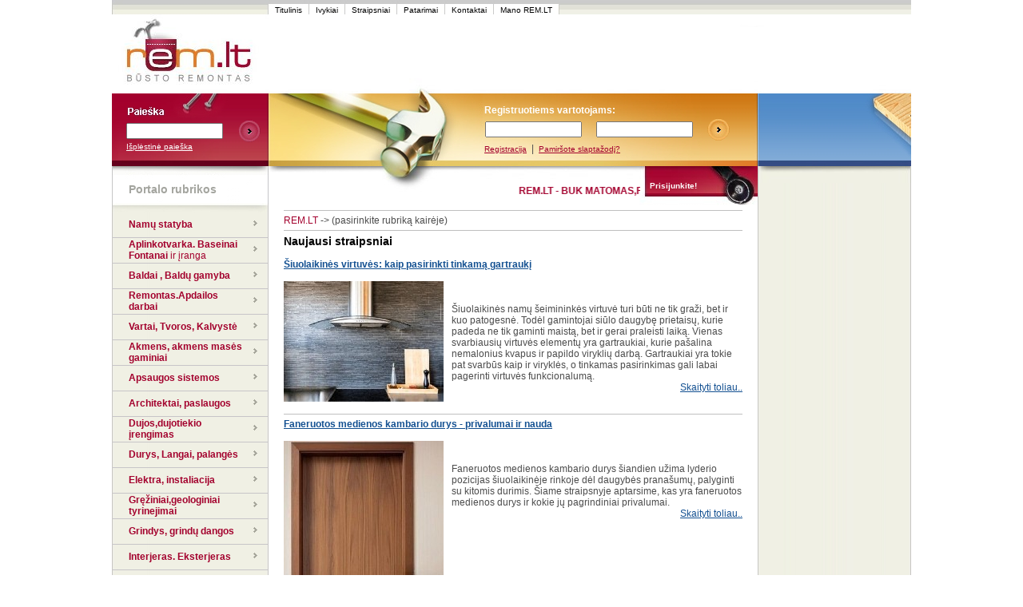

--- FILE ---
content_type: text/html; charset=windows-1257
request_url: http://rem.lt/
body_size: 6949
content:
<!--<!DOCTYPE HTML PUBLIC "-//W3C//DTD HTML 4.01//EN"
   "http://www.w3.org/TR/html4/strict.dtd">-->
<html>
<head>
<title>REM.LT - Statyba,namų projektavimas,baldai,durys,vonios,dažai</title>
<meta http-equiv="Content-Type" content="text/html; charset=windows-1257" />
<meta name="Description" content="Portalas tiems, kurie stato, remontuoja ar renovuoja busta" />
<meta name="Keywords" content="Apdaila, remontas, statyba, baldai, stogas, rekonstrukcija, renovacija, sildymas, vedinimas, 
kondicionavimas, vandentiekis, elektra, instaliacija, dazai, plyteles, statybines, medziagos, langai, plastikiniai, mediniai" />
<style type="text/css" media="screen">
@import url("css/main.css");
</style>
</head>
<body><center>



<!--<object classid="clsid:D27CDB6E-AE6D-11cf-96B8-444553540000"
        codebase="http://download.macromedia.com/pub/shockwave/cabs/flash/swflash.cab#version=6,0,29,0"
        width="1000" height="100">
        <param name="movie" value="swf/miestas.swf" smth="en">
        <param name="quality" value="high">
        <embed src="swf/73.swf"
        quality="high" pluginspage="http://www.macromedia.com/go/getflashplayer"
        menu="false" quality="high" scale="noscale" bgcolor="#ffffff" align="middle"
        type="application/x-shockwave-flash" width="1000" height="100"></embed>
</object><br>-->

<table border="0" cellspacing="0" cellpadding="0" width="1000">
<tr height="18">
<td width="204" background="images/virsus01.jpg"></td>
<td valign=bottom background="images/virsus02.jpg" width="1"><div id=maziukas><a href="/">Titulinis</a></div></td>
<td width="17"><img src="images/virsus03.jpg"></td>
<td valign=bottom background="images/virsus02.jpg" width="1"><div id=maziukas><a href="news.php">Ivykiai</a></div></td>
<td width="17"><img src="images/virsus03.jpg"></td>
<td valign=bottom background="images/virsus02.jpg" width="1"><div id=maziukas><a
href="articles.php">Straipsniai</a></div></td>
<td width="17"><img src="images/virsus03.jpg"></td>
<td valign=bottom background="images/virsus02.jpg" width="1"><div id=maziukas><a
href="advices.php">Patarimai</a></div></td>
<td width="17"><img src="images/virsus03.jpg"></td>

<!--<td valign=bottom background="images/virsus02.jpg" width="1"><div id=maziukas><a
href="konkursai.php">Konkursai</a></div></td>
<td width="17"><img src="images/virsus03.jpg"></td>-->

<!--<td valign=bottom background="images/virsus02.jpg" width="1"><div id=maziukas><a
href="sitemap.php">Struktura</a></div></td>
<td width="17"><img src="images/virsus03.jpg"></td>-->

<td valign=bottom background="images/virsus02.jpg" width="1"><div id=maziukas><a
href="informacinis.php?id=kontaktai">Kontaktai</a></div></td>
<td width="17"><img src="images/virsus03.jpg"></td>
<td nowrap valign="bottom" background="images/virsus02.jpg" width="1"><div id=maziukas><a
href="my.php">Mano&nbsp;REM.LT</a></div></td>
<td width="10"><img src="images/virsus04.jpg"></td>


<td align="right" background="images/virsus05.jpg"> &nbsp; </td>
</tr></table>
<table border="0" cellspacing="0" cellpadding="0">
<tr height="99">
<td width="196" height="99"><a href="/"><img src="images/logo01.jpg" border="0"></a></td>
<td width="612"  height="99" background="images/banner01.jpg" align="right" valign="middle">
<script type="text/javascript"><!--
google_ad_client = "ca-pub-0070744018903279";
/* rem */
google_ad_slot = "8798283568";
google_ad_width = 468;
google_ad_height = 60;
//-->
</script>
<script type="text/javascript"
src="http://pagead2.googlesyndication.com/pagead/show_ads.js">
</script></td>
<td width="192"  height="99" background="images/banner02.jpg" align="center" valign="middle"><iframe
width=120 height=60 src="http://www.120x60.lt/serve.php?7015,1,1,frame(f0f0e4)" scrolling=no
marginwidth=0 marginheight=0 frameborder=0 vspace=0 hspace=0><script language=javascript
src="http://www.120x60.lt/serve.php?7015,1,1"></script></iframe></td>
</tr>
<tr>
<td width="196" height="91">

<table width="196" height="91" border="0" cellspacing="0" cellpadding="0">
<tr><td width="18" background="images/paieska01.jpg" valign="middle"></td>
<td width="178" background="images/paieska02.jpg">&nbsp;
<table width="178" border="0" cellspacing="0" cellpadding="0">
<tr><td width="0"><form action="/" method="post"></td>
<td width="140" align="left"><input type="text" size="15" value="" /></td>
<td width="38" align="left"><input type="image" name="submit" src="images/ieskok.gif"/></td>
<td width="0"></form></td>
</tr></table>
<div id="paieska"><a href="/">Išplėstinė paieška</a></div>

</td>
</tr></table>

</td>
<td width="612"><table width="612" border="0" cellspacing="0" cellpadding="0"><tr>
<td width="268" height="91" background="images/reg01.jpg"></td>
<td width="344" height="91" background="images/reg02.jpg" valign="top">



<table width="344" border="0" cellspacing="0" cellpadding="2">
<tr><td width="344" height="30" valign="bottom"><div id="balta">Registruotiems vartotojams:</div></td>
</tr></table>

<table width="344" border="0" cellspacing="0" cellpadding="1">
<tr><td width="0"><form action="login.php" method="post"></td>
<td width="140" align="left" valign="middle"><input name="user" type="text" size="15" value="" /></td>
<td width="140" align="left" valign="middle"><input name="pass" type="password" size="15" value="" /></td>
<td width="64" align="left" valign="middle"><input type="image" name="submit" src="images/register.gif" /></td>
<td width="0"></form></td>
</tr></table>

<table width="344" height="16" border="0" cellspacing="0" cellpadding="2">
<tr><td width="344" height="16" valign="top"><div id="loginas">
<a href='register.php'>Registracija</a>
&nbsp;|&nbsp;
<a href='/'>Pamiršote slaptažodį?</a></div></td>
</tr></table> </td></tr></table>
<td width="192" height="91">

<table width="192" border="0" cellspacing="0" cellpadding="0">
<tr height="26">
<td width="18" height="26" background="images/konkursas01.jpg">&nbsp;</td>
<td width="174" height="26" background="images/konkursas02.jpg" valign="bottom"><div id="balta"><!--Konkursas:--></div></td>
</tr>
<tr height="57">
<td width="18" height="57" background="images/konkursas03.jpg">&nbsp;</td>
<td width="174" height="57" background="images/konkursas04.jpg"><div id="maziukas">
<a href="konkursas.php?id=596"><!--Cia --></a></div></td>
</tr>
<tr height="8">
<td width="18" height="8" background="images/konkursas05.jpg"></td>
<td width="174" height="8"><img src="images/konkursas06.jpg"></td>
</tr>
</table>

</td>
</tr></table>
<table width="1000" border="0" cellspacing="0" cellpadding="0">
<tr>

<!-- Kairysis stulpelis -->
<td width="196" valign="top" background="images/inactive_bg01.jpg">

<table width="196" border="0" cellspacing="0" cellpadding="0">
<tr><td height="58" background ="images/kaire01.jpg">

<table border="0" cellspacing="0" cellpadding="0" width="196">
<tr><td width="21"></td>
<td width="147"><div id="sviesi">
Portalo rubrikos

</div></td>
<td width="27"></td>
</tr></table>
</td></tr>

<tr><td height="31">
<table border="0" cellspacing="0" cellpadding="0" width="196">
<tr><td width="21"></td>
<td width="147"><a href="rubrika.php?id=2">  <b> Namų statyba</a></td>

<td width="27"> &nbsp; <a href="rubrika.php?id=2"><img src="images/inactive_toliau01.jpg" border="0"></a></td>

</tr></table></td></tr>
<tr height="1"><td height="1"><img src="images/skirtukas01.jpg"></td></tr><tr><td height="31">
<table border="0" cellspacing="0" cellpadding="0" width="196">
<tr><td width="21"></td>
<td width="147"><a href="rubrika.php?id=24"> <b> Aplinkotvarka. Baseinai Fontanai <a>ir įranga</a></td>

<td width="27"> &nbsp; <a href="rubrika.php?id=24"><img src="images/inactive_toliau01.jpg" border="0"></a></td>

</tr></table></td></tr>
<tr height="1"><td height="1"><img src="images/skirtukas01.jpg"></td></tr><tr><td height="31">
<table border="0" cellspacing="0" cellpadding="0" width="196">
<tr><td width="21"></td>
<td width="147"><a href="rubrika.php?id=3"> <b> Baldai , Baldų gamyba</a></td>

<td width="27"> &nbsp; <a href="rubrika.php?id=3"><img src="images/inactive_toliau01.jpg" border="0"></a></td>

</tr></table></td></tr>
<tr height="1"><td height="1"><img src="images/skirtukas01.jpg"></td></tr><tr><td height="31">
<table border="0" cellspacing="0" cellpadding="0" width="196">
<tr><td width="21"></td>
<td width="147"><a href="rubrika.php?id=70"> <b> Remontas.Apdailos darbai</a></td>

<td width="27"> &nbsp; <a href="rubrika.php?id=70"><img src="images/inactive_toliau01.jpg" border="0"></a></td>

</tr></table></td></tr>
<tr height="1"><td height="1"><img src="images/skirtukas01.jpg"></td></tr><tr><td height="31">
<table border="0" cellspacing="0" cellpadding="0" width="196">
<tr><td width="21"></td>
<td width="147"><a href="rubrika.php?id=59"> <b> Vartai, Tvoros,  Kalvystė</a></td>

<td width="27"> &nbsp; <a href="rubrika.php?id=59"><img src="images/inactive_toliau01.jpg" border="0"></a></td>

</tr></table></td></tr>
<tr height="1"><td height="1"><img src="images/skirtukas01.jpg"></td></tr><tr><td height="31">
<table border="0" cellspacing="0" cellpadding="0" width="196">
<tr><td width="21"></td>
<td width="147"><a href="rubrika.php?id=56"> <b>Akmens, akmens masės gaminiai</a></td>

<td width="27"> &nbsp; <a href="rubrika.php?id=56"><img src="images/inactive_toliau01.jpg" border="0"></a></td>

</tr></table></td></tr>
<tr height="1"><td height="1"><img src="images/skirtukas01.jpg"></td></tr><tr><td height="31">
<table border="0" cellspacing="0" cellpadding="0" width="196">
<tr><td width="21"></td>
<td width="147"><a href="rubrika.php?id=10"> <b>Apsaugos sistemos</a></td>

<td width="27"> &nbsp; <a href="rubrika.php?id=10"><img src="images/inactive_toliau01.jpg" border="0"></a></td>

</tr></table></td></tr>
<tr height="1"><td height="1"><img src="images/skirtukas01.jpg"></td></tr><tr><td height="31">
<table border="0" cellspacing="0" cellpadding="0" width="196">
<tr><td width="21"></td>
<td width="147"><a href="rubrika.php?id=31"> <b>Architektai, paslaugos</a></td>

<td width="27"> &nbsp; <a href="rubrika.php?id=31"><img src="images/inactive_toliau01.jpg" border="0"></a></td>

</tr></table></td></tr>
<tr height="1"><td height="1"><img src="images/skirtukas01.jpg"></td></tr><tr><td height="31">
<table border="0" cellspacing="0" cellpadding="0" width="196">
<tr><td width="21"></td>
<td width="147"><a href="rubrika.php?id=33"> <b>Dujos,dujotiekio įrengimas</a></td>

<td width="27"> &nbsp; <a href="rubrika.php?id=33"><img src="images/inactive_toliau01.jpg" border="0"></a></td>

</tr></table></td></tr>
<tr height="1"><td height="1"><img src="images/skirtukas01.jpg"></td></tr><tr><td height="31">
<table border="0" cellspacing="0" cellpadding="0" width="196">
<tr><td width="21"></td>
<td width="147"><a href="rubrika.php?id=48"> <b>Durys, Langai, palangės</a></td>

<td width="27"> &nbsp; <a href="rubrika.php?id=48"><img src="images/inactive_toliau01.jpg" border="0"></a></td>

</tr></table></td></tr>
<tr height="1"><td height="1"><img src="images/skirtukas01.jpg"></td></tr><tr><td height="31">
<table border="0" cellspacing="0" cellpadding="0" width="196">
<tr><td width="21"></td>
<td width="147"><a href="rubrika.php?id=18"> <b>Elektra, instaliacija</a></td>

<td width="27"> &nbsp; <a href="rubrika.php?id=18"><img src="images/inactive_toliau01.jpg" border="0"></a></td>

</tr></table></td></tr>
<tr height="1"><td height="1"><img src="images/skirtukas01.jpg"></td></tr><tr><td height="31">
<table border="0" cellspacing="0" cellpadding="0" width="196">
<tr><td width="21"></td>
<td width="147"><a href="rubrika.php?id=67"> <b>Gręžiniai,geologiniai tyrinejimai</a></td>

<td width="27"> &nbsp; <a href="rubrika.php?id=67"><img src="images/inactive_toliau01.jpg" border="0"></a></td>

</tr></table></td></tr>
<tr height="1"><td height="1"><img src="images/skirtukas01.jpg"></td></tr><tr><td height="31">
<table border="0" cellspacing="0" cellpadding="0" width="196">
<tr><td width="21"></td>
<td width="147"><a href="rubrika.php?id=66"> <b>Grindys, grindų dangos</a></td>

<td width="27"> &nbsp; <a href="rubrika.php?id=66"><img src="images/inactive_toliau01.jpg" border="0"></a></td>

</tr></table></td></tr>
<tr height="1"><td height="1"><img src="images/skirtukas01.jpg"></td></tr><tr><td height="31">
<table border="0" cellspacing="0" cellpadding="0" width="196">
<tr><td width="21"></td>
<td width="147"><a href="rubrika.php?id=47"> <b>Interjeras. Eksterjeras</a></td>

<td width="27"> &nbsp; <a href="rubrika.php?id=47"><img src="images/inactive_toliau01.jpg" border="0"></a></td>

</tr></table></td></tr>
<tr height="1"><td height="1"><img src="images/skirtukas01.jpg"></td></tr><tr><td height="31">
<table border="0" cellspacing="0" cellpadding="0" width="196">
<tr><td width="21"></td>
<td width="147"><a href="rubrika.php?id=9"> <b>Laiptai, turėklai</a></td>

<td width="27"> &nbsp; <a href="rubrika.php?id=9"><img src="images/inactive_toliau01.jpg" border="0"></a></td>

</tr></table></td></tr>
<tr height="1"><td height="1"><img src="images/skirtukas01.jpg"></td></tr><tr><td height="31">
<table border="0" cellspacing="0" cellpadding="0" width="196">
<tr><td width="21"></td>
<td width="147"><a href="rubrika.php?id=80"> <b>Pirtys, Saunos ir įranga</a></td>

<td width="27"> &nbsp; <a href="rubrika.php?id=80"><img src="images/inactive_toliau01.jpg" border="0"></a></td>

</tr></table></td></tr>
<tr height="1"><td height="1"><img src="images/skirtukas01.jpg"></td></tr><tr><td height="31">
<table border="0" cellspacing="0" cellpadding="0" width="196">
<tr><td width="21"></td>
<td width="147"><a href="rubrika.php?id=49"> <b>Plytelės  Keramika</a></td>

<td width="27"> &nbsp; <a href="rubrika.php?id=49"><img src="images/inactive_toliau01.jpg" border="0"></a></td>

</tr></table></td></tr>
<tr height="1"><td height="1"><img src="images/skirtukas01.jpg"></td></tr><tr><td height="31">
<table border="0" cellspacing="0" cellpadding="0" width="196">
<tr><td width="21"></td>
<td width="147"><a href="rubrika.php?id=16"> <b>Santechnika,  paslaugos</a></td>

<td width="27"> &nbsp; <a href="rubrika.php?id=16"><img src="images/inactive_toliau01.jpg" border="0"></a></td>

</tr></table></td></tr>
<tr height="1"><td height="1"><img src="images/skirtukas01.jpg"></td></tr><tr><td height="31">
<table border="0" cellspacing="0" cellpadding="0" width="196">
<tr><td width="21"></td>
<td width="147"><a href="rubrika.php?id=27"> <b>Šildymas,Katilai.Biokuras</a></td>

<td width="27"> &nbsp; <a href="rubrika.php?id=27"><img src="images/inactive_toliau01.jpg" border="0"></a></td>

</tr></table></td></tr>
<tr height="1"><td height="1"><img src="images/skirtukas01.jpg"></td></tr><tr><td height="31">
<table border="0" cellspacing="0" cellpadding="0" width="196">
<tr><td width="21"></td>
<td width="147"><a href="rubrika.php?id=36"> <b>Statybines medžiagos</a></td>

<td width="27"> &nbsp; <a href="rubrika.php?id=36"><img src="images/inactive_toliau01.jpg" border="0"></a></td>

</tr></table></td></tr>
<tr height="1"><td height="1"><img src="images/skirtukas01.jpg"></td></tr><tr><td height="31">
<table border="0" cellspacing="0" cellpadding="0" width="196">
<tr><td width="21"></td>
<td width="147"><a href="rubrika.php?id=23"> <b>Statybos technika     <a> nuoma ir pardavimas</a></td>

<td width="27"> &nbsp; <a href="rubrika.php?id=23"><img src="images/inactive_toliau01.jpg" border="0"></a></td>

</tr></table></td></tr>
<tr height="1"><td height="1"><img src="images/skirtukas01.jpg"></td></tr><tr><td height="31">
<table border="0" cellspacing="0" cellpadding="0" width="196">
<tr><td width="21"></td>
<td width="147"><a href="rubrika.php?id=13"> <b>Stogai. Stogų dangos</a></td>

<td width="27"> &nbsp; <a href="rubrika.php?id=13"><img src="images/inactive_toliau01.jpg" border="0"></a></td>

</tr></table></td></tr>
<tr height="1"><td height="1"><img src="images/skirtukas01.jpg"></td></tr><tr><td height="31">
<table border="0" cellspacing="0" cellpadding="0" width="196">
<tr><td width="21"></td>
<td width="147"><a href="rubrika.php?id=14"> <b>Transportas ir  paslaugos</a></td>

<td width="27"> &nbsp; <a href="rubrika.php?id=14"><img src="images/inactive_toliau01.jpg" border="0"></a></td>

</tr></table></td></tr>
<tr height="1"><td height="1"><img src="images/skirtukas01.jpg"></td></tr><tr><td height="31">
<table border="0" cellspacing="0" cellpadding="0" width="196">
<tr><td width="21"></td>
<td width="147"><a href="rubrika.php?id=19"> <b>Vandentiekis, įrenginiai</a></td>

<td width="27"> &nbsp; <a href="rubrika.php?id=19"><img src="images/inactive_toliau01.jpg" border="0"></a></td>

</tr></table></td></tr>
<tr height="1"><td height="1"><img src="images/skirtukas01.jpg"></td></tr><tr><td height="31">
<table border="0" cellspacing="0" cellpadding="0" width="196">
<tr><td width="21"></td>
<td width="147"><a href="rubrika.php?id=15"> <b>Vėdinimas-kondicionavimas</a></td>

<td width="27"> &nbsp; <a href="rubrika.php?id=15"><img src="images/inactive_toliau01.jpg" border="0"></a></td>

</tr></table></td></tr>
<tr height="1"><td height="1"><img src="images/skirtukas01.jpg"></td></tr><tr><td height="31">
<table border="0" cellspacing="0" cellpadding="0" width="196">
<tr><td width="21"></td>
<td width="147"><a href="rubrika.php?id=58"> <b>Židiniai. Krosnelės</a></td>

<td width="27"> &nbsp; <a href="rubrika.php?id=58"><img src="images/inactive_toliau01.jpg" border="0"></a></td>

</tr></table></td></tr>
<tr height="1"><td height="1"><img src="images/skirtukas01.jpg"></td></tr><tr><td height="31">
<table border="0" cellspacing="0" cellpadding="0" width="196">
<tr><td width="21"></td>
<td width="147"><a href="rubrika.php?id=71"><b>Darbo drabužiai.                    Darbo sauga</a></td>

<td width="27"> &nbsp; <a href="rubrika.php?id=71"><img src="images/inactive_toliau01.jpg" border="0"></a></td>

</tr></table></td></tr>
<tr height="1"><td height="1"><img src="images/skirtukas01.jpg"></td></tr><tr><td height="31">
<table border="0" cellspacing="0" cellpadding="0" width="196">
<tr><td width="21"></td>
<td width="147"><a href="rubrika.php?id=44">Įrankių, įrengimų  nuoma</a></td>

<td width="27"> &nbsp; <a href="rubrika.php?id=44"><img src="images/inactive_toliau01.jpg" border="0"></a></td>

</tr></table></td></tr>
<tr height="1"><td height="1"><img src="images/skirtukas01.jpg"></td></tr><tr><td height="31">
<table border="0" cellspacing="0" cellpadding="0" width="196">
<tr><td width="21"></td>
<td width="147"><a href="rubrika.php?id=76">Paslaugos:      Asmeniniai skelbimai.</a></td>

<td width="27"> &nbsp; <a href="rubrika.php?id=76"><img src="images/inactive_toliau01.jpg" border="0"></a></td>

</tr></table></td></tr>
<tr height="1"><td height="1"><img src="images/skirtukas01.jpg"></td></tr>
</table>

</td>
<!-- telefonas + eilute -->

<td width="612" valign="top" align="center">
<table width="612" border="0" cellspacing="0" cellpadding="0">
<tr height="38">
<td width="19" background="images/telefonas01.jpg"></td>
<td width="446" background="images/telefonas02.jpg" valign="bottom"><MARQUEE scrollamount="1" scrolldelay="30"><a href="informacinis.php?id=reklama"><b>REM.LT - BUK MATOMAS,PRANEŠK APIE SAVE NEMOKAMAI.</b> Naujenos, Naudingi staipsniai, patarimai, įmonių siūlomos paslaugos...     <b> Registracija nemokama !</b></a></MARQUEE></td>

<td width="147" background="images/telefonas03.jpg" align="left"><div id="vista"> &nbsp; &nbsp;</div>
<div id="vista"> &nbsp; &nbsp; Prisijunkite! <div>
</td>
</tr><tr>
<td width="19" height="12"><img src="images/telefonas04.jpg"></td>
<td width="446" height="12"><img src="images/telefonas05.jpg"></td>
<td width="147" height="12"><img src="images/telefonas06.jpg"></td>
</tr></table>

<!-- pradedame vidury-->

<table width="574" border="0" cellspacing="0" cellpadding="0">
<tr><td align="left">

<!--<a href="rubrika.php?id=40"><img src="images/darbas01.jpg" border="0"></a>
<a href="rubrika.php?id=42"><img src="images/darbas02.jpg" border="0"></a>
<a href="rubrika.php?id=43"><img src="images/darbas03.jpg" border="0"></a>-->

<img src="images/linija01.jpg" border="0">
<a href="/">REM.LT</a> -> (pasirinkite rubriką kairėje)
<img src="images/linija01.jpg" border="0">

<div id="topikasb">Naujausi straipsniai</div><br>


<div id="maziukas3"><a href="article.php?id=3537">Šiuolaikinės virtuvės: kaip pasirinkti tinkamą gartraukį</a></div><br>
<div id="tekstas"><img align="left" src="photos/article_8F2A2D5B6A4C4D0F0C6E0A9C2A7E7E0D5A4A5F6D.jpg"
style="margin-right:10px;margin-bottom:10px;"><br />
<br />
Šiuolaikinės namų šeimininkės virtuvė turi būti ne tik graži, bet ir kuo patogesnė. Todėl gamintojai siūlo daugybę prietaisų, kurie padeda ne tik gaminti maistą, bet ir gerai praleisti laiką. Vienas svarbiausių virtuvės elementų yra gartraukiai, kurie pašalina nemalonius kvapus ir papildo viryklių darbą. Gartraukiai yra tokie pat svarbūs kaip ir viryklės, o tinkamas pasirinkimas gali labai pagerinti virtuvės funkcionalumą.</div>
<div id="maziukas2" style="text-align: right;"><a href="article.php?id=3537">Skaityti
toliau..</a></div>
<img src="images/linija01.jpg" border="0">
<br>

<div id="maziukas3"><a href="article.php?id=3534">Faneruotos medienos kambario durys - privalumai ir nauda</a></div><br>
<div id="tekstas"><img align="left" src="photos/article_7F4D1F5B6E6B9A3F1B6B1B0C9B4F5B0A5D7E4B0D.jpg"
style="margin-right:10px;margin-bottom:10px;"><br />
<br />
Faneruotos medienos kambario durys šiandien užima lyderio pozicijas šiuolaikinėje rinkoje dėl daugybės pranašumų, palyginti su kitomis durimis. Šiame straipsnyje aptarsime, kas yra faneruotos medienos durys ir kokie jų pagrindiniai privalumai.</div>
<div id="maziukas2" style="text-align: right;"><a href="article.php?id=3534">Skaityti
toliau..</a></div>
<img src="images/linija01.jpg" border="0">
<br>

<div id="maziukas3"><a href="article.php?id=3521">Virtuvės interjero kūrimas.</a></div><br>
<div id="tekstas"><img align="left" src="photos/article_2D9D4D0F2D4B5B3E2B1A1D2F9B1D1A6F2E0A6C1D.jpg"
style="margin-right:10px;margin-bottom:10px;"><br />
Virtuvės interjero kūrimas gali būti įdomi patirtis.<br />
Keli patarimai, kaip sukurti originalų virtuvės dizainą, atspindintį jūsų originalų stilių.<br />
Norint sukurti originalią virtuvę, reikia įkvėpimo, minties skrydžio. Gali būti sunku, jei nėra įkvėpimo šaltinio. Visų pirma, jūs turite rasti tai, kuo žavitės. Kokia tema gali pažadinti tavo jausmus, kūrybines jėgas? Kiekvienam žmogui tai skirtingi dalykai: meno kūrinys, virtuvės plytelė, dizainerio kurtas šviestuvas, virtuvės išplanavimas ar vaizdas už lango. Rask tai. Tai gali tapti ašimi aplink jūsų kuriamą interjerą.<br />
<br />
<br />
</div>
<div id="maziukas2" style="text-align: right;"><a href="article.php?id=3521">Skaityti
toliau..</a></div>
<img src="images/linija01.jpg" border="0">
<br>
    <div id="maziukas3"><a href="article.php?id=3519">Vidaus durų montavimas</a></div>    <div id="maziukas3"><a href="article.php?id=3517">Medinių konstrukcijų apsauga </a></div>    <div id="maziukas3"><a href="article.php?id=3513">Gobelenas interjere</a></div>    <div id="maziukas3"><a href="article.php?id=3510">LAIPTAI</a></div>    <div id="maziukas3"><a href="article.php?id=3506">Virtuvės dekoravimas - patarimai ir paslaptys</a></div>    <div id="maziukas3"><a href="article.php?id=3502">Pirčių krosnies pasirinkimo ypatybės</a></div>    <div id="maziukas3"><a href="article.php?id=3501">Patarimai buto remontui. Interjeras.</a></div>
  <table cellspacing="0" cellpadding="0" border="0">
  <tr height="24">    <td width="1" align="center" background="images/pilkas01.jpg"><div id="maziukas">
     <a href="articles.php">&nbsp;Visi&nbsp;straipsniai&nbsp;(74)&nbsp;</a></div></td><td width="5"></td>
  <td width="1" align="center" background="images/pilkas01.jpg"><div id="maziukas">
  <a href="new_article.php">&nbsp;Pasiūlykite&nbsp;savo&nbsp;straipsnį&nbsp;</a></div></td>
  </tr></table>
<br>

<!-- trijules -->
<table width="574" border="0" cellspacing="0" cellpadding="0"><tr>
    <td>
    <table border="0" cellspacing="0" cellpadding="0" width="182">
    <tr height="20"><td background="images/photo01.jpg" nowrap align="center"><div id="topikas"><b>
    Paslaugos : Statybos, remonto</b></div></td></tr>
    <tr height="120"><td align="center" valign="middle" background="images/photo03.jpg"><a 
    href="http://www.rem.lt/rubrika.php?id=70"><img src="photos/titulinis_1F9B2A3D9F1B1F1D2F2E2E5B5C1E0B1D4A7A1F7F.jpg" border="0"
    height="120" width="180"></a></td></tr>
    <tr height="30"><td background="images/photo02.jpg" align="center"><div id="maziukas2">Apdailos ir kiti remonto darbai...    </div></td></tr></table></td>      <td width="14">&nbsp;</td>    <td>
    <table border="0" cellspacing="0" cellpadding="0" width="182">
    <tr height="20"><td background="images/photo01.jpg" nowrap align="center"><div id="topikas"><b>
    Statyba - Statybos darbai</b></div></td></tr>
    <tr height="120"><td align="center" valign="middle" background="images/photo03.jpg"><a 
    href="rubrika.php?id=2"><img src="photos/titulinis_3A6D7E6E2E2F2A6B3A2F5B9E6C9D0B9F5C2A9C9E.jpg" border="0"
    height="120" width="180"></a></td></tr>
    <tr height="30"><td background="images/photo02.jpg" align="center"><div id="maziukas2">Rubrika    </div></td></tr></table></td>      <td width="14">&nbsp;</td>    <td>
    <table border="0" cellspacing="0" cellpadding="0" width="182">
    <tr height="20"><td background="images/photo01.jpg" nowrap align="center"><div id="topikas"><b>
    Baldai</b></div></td></tr>
    <tr height="120"><td align="center" valign="middle" background="images/photo03.jpg"><a 
    href="rubrika.php?id=3"><img src="photos/titulinis_4A9A5D4C4A2D6C5D6E9C4F5C6B7F6C5A3E1E6A9D.jpg" border="0"
    height="120" width="180"></a></td></tr>
    <tr height="30"><td background="images/photo02.jpg" align="center"><div id="maziukas2">Rubrika    </div></td></tr></table></td>      </tr><tr><td height="14"></td><td></td><td></td></tr><tr>    <td>
    <table border="0" cellspacing="0" cellpadding="0" width="182">
    <tr height="20"><td background="images/photo01.jpg" nowrap align="center"><div id="topikas"><b>
    Durys</b></div></td></tr>
    <tr height="120"><td align="center" valign="middle" background="images/photo03.jpg"><a 
    href="rubrika.php?id=48"><img src="photos/titulinis_6E0A4C5F3A7A0F5B7C1E1B7D1A6E4C1C9F5F5A4A.jpg" border="0"
    height="120" width="180"></a></td></tr>
    <tr height="30"><td background="images/photo02.jpg" align="center"><div id="maziukas2">Rubrika    </div></td></tr></table></td>      <td width="14">&nbsp;</td>  <td><table border="0" cellspacing="0" cellpadding="0" width="182">
  <tr height="20"><td background="images/photo01.jpg" nowrap align="center"><div id="topikas"><b>
  </b></div></td></tr>
  <tr height="120"><td align="center" valign="middle" background="images/photo03.jpg"><a 
  href=""><img src="photos/titulinis_4E5D7E7D5B6E5B3A1B7F9D8C1E9D0F7D8A6F7D3E.jpg" border="0"
  height="120" width="180"></a></td></tr>
  <tr height="30"><td background="images/photo02.jpg" align="center"><div id="maziukas2">  </div></td></tr></table></td>    <td width="14"></td>    <td><table border="0" cellspacing="0" cellpadding="0" width="182">
    <tr height="20"><td background="images/photo01.jpg" nowrap align="center"><div id="topikas"><b>
    </b></div></td></tr>
    <tr height="120"><td align="center" valign="middle" background="images/photo03.jpg"><a 
    href=""><img src="photos/titulinis_1B8D2B4E5A5C5A2D5E7D1C4B8F7F2C7F0E1C3F1D.jpg" border="0"
    height="120" width="180"></a></td></tr>
    <tr height="30"><td background="images/photo02.jpg" align="center"><div id="maziukas2">    </div></td></tr></table></td>      </tr><tr><td height="14"></td><td></td><td></td></tr><tr>
<!--</tr>
<tr><td height="14"></td><td></td><td></td></tr>-->

</tr></table>

<br>
<!--<table border="0" cellspacing="0" cellpadding="0" width="574">
<tr><td width="287" valign="top">-->

<!--</td><td width="287" valign="top">-->
<br>

  <div id="topikasb">Naujausi patarimai</div>     <div id="maziukas3"><a href="patarimas.php?id=105">Ventiliaciją po grindų danga.</a></div>    <div id="maziukas3"><a href="patarimas.php?id=102">Kur paslėpti laidus ?</a></div>    <div id="maziukas3"><a href="patarimas.php?id=23">Jeigu skardinėje ant dažų paviršiaus atsirado plevelė...</a></div>    <div id="maziukas3"><a href="patarimas.php?id=22">Apdirbant paviršių švitriniu popieriumi...</a></div>    <div id="maziukas3"><a href="patarimas.php?id=20">Atsiranda dėmės ant veidrodžio ?</a></div>
  <table cellspacing="0" cellpadding="0" border="0">
  <tr height="24">    <td width="1" align="center" background="images/pilkas01.jpg"><div id="maziukas">
    <a href="advices.php">&nbsp;Visi&nbsp;patarimai&nbsp;(10)&nbsp;</a></div></td><td width="5"></td>  <td width="1" align="center" background="images/pilkas01.jpg"><div id="maziukas">
  <a href="new_advice.php">&nbsp;Patarkite&nbsp;mūsų&nbsp;lankytojams&nbsp;</a></div></td>
  </tr></table><br/>  <div id="topikasb">Ivykiu apzvalga</div>    <div id="maziukas3"><a href="naujiena.php?id=608">Saulės elektrinė nemokamai ir pigesnė elektra</a></div>    <div id="maziukas3"><a href="naujiena.php?id=606">Statinį naudoti galima tik atlikus statybos užbaigimo procedūras</a></div>    <div id="maziukas3"><a href="naujiena.php?id=605">Statyba sodo sklype – nepažeidžiant trečiųjų asmenų interesų</a></div>    <div id="maziukas3"><a href="naujiena.php?id=602">Automobilių stovėjimo aikštelių projektavimo ypatumai</a></div>    <div id="maziukas3"><a href="naujiena.php?id=601">Gyvenamųjų patalpų įrengimas daugiabučio namo palėpėje</a></div>    <div id="maziukas3"><a href="naujiena.php?id=600">Per 3 metus nebaigtą statyti statinį privaloma įregistruoti Nekilnojamojo turto registre</a></div>    <div id="maziukas3"><a href="naujiena.php?id=599">Ypatingasis, neypatingasis ar nesudėtingasis statinys.</a></div>    <div id="maziukas3"><a href="naujiena.php?id=598">VTPSI pristatomi išmanūs asmenų aptarnavimo stendai</a></div>    <div id="maziukas3"><a href="naujiena.php?id=597">Energinio naudingumo sertifikato galiojimas – ekspertų rankose</a></div>    <div id="maziukas3"><a href="naujiena.php?id=596">Negyvenamoji veikla gyvenamajame name</a></div>    <div id="maziukas3"><a href="naujiena.php?id=595">Ką svarbu žinoti planuojant statyti (tverti) tvorą</a></div>    <div id="maziukas3"><a href="naujiena.php?id=594">Statybos darbų eigoje pakeitus statinio statybos ar techninės priežiūros vadovą – privalu informuoti</a></div>    <div id="maziukas3"><a href="naujiena.php?id=593">Pastatų energetinio naudingumo reikalavimai išduodant statybą leidžiančius dokumentus</a></div>    <div id="maziukas3"><a href="naujiena.php?id=592">Veiksmas, kurį privalu atlikti teikiant prašymą gauti statybą leidžiantį dokumentą</a></div>    <div id="maziukas3"><a href="naujiena.php?id=591">Gyventojų sutikimas dėl kapitalinio remonto darbų – susipažinus su projekto sprendiniais</a></div>
  <table cellspacing="0" cellpadding="0" border="0">
  <tr height="24">    <td width="1" align="center" background="images/pilkas01.jpg"><div id="maziukas">
    <a href="news.php">&nbsp;Visos&nbsp;naujienos&nbsp;(470)&nbsp;</a></div></td><td width="5"></td>  <td width="1" align="center" background="images/pilkas01.jpg"><div id="maziukas">
  <a href="my.php">&nbsp;Pasiūlykite&nbsp;savo&nbsp;naujieną&nbsp;</a></div></td>
  </tr></table>

<img src="images/linija01.jpg" border="0">
<br><!--</td></tr></table>-->

<img src="images/linija01.jpg" border="0">

<br>

<center>

<b>Informaciją įdėti gali tik registruoti vartotojai.</b><br />
</center><br>


<br>
</td></tr></table>

<!--<a href="http://www.debian-6-squeeze-minimal-flash.usb-linux.com/">Minimal Live install of Debian 6 Squeeze on a Flash USB pen!</a>-->

</td>
<!-- pabaigiame vidury-->

<!-- desine -->
<td width="192" valign="top" background="images/fonas_d01.jpg">
<table width="192" border="0" cellspacing="0" cellpadding="0">
<tr><td><img src="images/desine01.jpg"></td></tr>

</object></td></tr>

<tr><td height="8"></td></tr>

<tr><td align="center">
<script async src="//pagead2.googlesyndication.com/pagead/js/adsbygoogle.js"></script>
<!-- Tophost -->
<ins class="adsbygoogle"
     style="display:inline-block;width:160px;height:600px"
     data-ad-client="ca-pub-0070744018903279"
     data-ad-slot="9726063428"></ins>
<script>
(adsbygoogle = window.adsbygoogle || []).push({});
</script>
</td></tr>

<tr><td height="38"></td></tr>

<tr><td align="center"><iframe
width=120 height=60 src="http://www.120x60.lt/serve.php?7015,1,1,frame(f0f0e4)" scrolling=no
marginwidth=0 marginheight=0 frameborder=0 vspace=0 hspace=0><script language=javascript
src="http://www.120x60.lt/serve.php?7015,1,1"></script></iframe></td></tr>

<tr><td height="38"></td></tr>

<tr><td align="center">
<script async src="//pagead2.googlesyndication.com/pagead/js/adsbygoogle.js"></script>
<!-- Tophost -->
<ins class="adsbygoogle"
     style="display:inline-block;width:160px;height:600px"
     data-ad-client="ca-pub-0070744018903279"
     data-ad-slot="9726063428"></ins>
<script>
(adsbygoogle = window.adsbygoogle || []).push({});
</script>
</td></tr>

<tr><td height="8"></td></tr>

</table>

</td>
</tr></table>


<!-- apacia -->

<table width="1000" border="0" cellspacing="0" cellpadding="0">
<tr>
<td width="1000" height="109" background="images/apacia01.jpg">

<table border="0" width="1000" cellspacing="0" cellpadding="0">
<tr><td width="21"></td>
<td width="856">

<div id=maziukas2>

<b>Copyright ©  REM.LT 2011-2024 Visos  teises  saugomos</b>
&nbsp; &nbsp; &nbsp; &nbsp; &nbsp; &nbsp; &nbsp; &nbsp;

<a href="informacinis.php?id=reklama">Reklama</a> &nbsp; &nbsp;
<a href="informacinis.php?id=privatumas">Privatumas</a> &nbsp; &nbsp;
<a href="informacinis.php?id=atsakomybe">Atsakomybės apribojimas</a> &nbsp; &nbsp;
<a href="informacinis.php?id=taisykles">Taisyklės</a>

<br>
<center><!-- TEXTADS --></center>
<br>



</td>
<td width="123"><a target="_blank" href="http://www.hey.lt/details.php?id=remlt"><img width=88 height=31 border=0 
src="//www.hey.lt/count.php?id=remlt" alt="Hey.lt - Interneto reitingai, lankomumo statistika, lankytoj?
skaitliukai"></a>

<a href="http://www.stats.lt/counter9321.html" target="_blank"><img
id="statslt_cnt" src="" border="0" alt="www.stats.lt - Lankomumo
statistika, reitingai, skaitliukas" style="display: none"></a>
<script language="JavaScript" type="text/javascript">
<!--
var st_img; if (document.getElementById) st_img =
document.getElementById('statslt_cnt');
if (!st_img && document.all) st_img = document.all['statslt_cnt'];
if (st_img) { st_img.onload = function () { this.style.display = 'inline'; }
st_img.src =
"http://images.stats.lt/countme.php?site=9321&ref="+escape(document.referrer)+"&h="+
screen.height +"&w="+ screen.width + "&cs="+Math.random()*9999; }
//-->
</script>

</td>

</td>
</tr></table>

<!-- This page was created in 0.029882907867432 seconds --></center>
</body>
</html>


--- FILE ---
content_type: text/html; charset=utf-8
request_url: https://www.google.com/recaptcha/api2/aframe
body_size: 268
content:
<!DOCTYPE HTML><html><head><meta http-equiv="content-type" content="text/html; charset=UTF-8"></head><body><script nonce="jE4dnQjE702QIZHFmyXA-w">/** Anti-fraud and anti-abuse applications only. See google.com/recaptcha */ try{var clients={'sodar':'https://pagead2.googlesyndication.com/pagead/sodar?'};window.addEventListener("message",function(a){try{if(a.source===window.parent){var b=JSON.parse(a.data);var c=clients[b['id']];if(c){var d=document.createElement('img');d.src=c+b['params']+'&rc='+(localStorage.getItem("rc::a")?sessionStorage.getItem("rc::b"):"");window.document.body.appendChild(d);sessionStorage.setItem("rc::e",parseInt(sessionStorage.getItem("rc::e")||0)+1);localStorage.setItem("rc::h",'1769759692985');}}}catch(b){}});window.parent.postMessage("_grecaptcha_ready", "*");}catch(b){}</script></body></html>

--- FILE ---
content_type: text/css
request_url: http://rem.lt/css/main.css
body_size: 550
content:
* {
    font-family: Arial;
    font-size: 12px;
}

body {
    color: #4c4c4c;
    margin: 0;
    padding: 0;
}

a {
    color: #a3002d;
    font-weight: normal;
    text-decoration: none;
}

a:hover {
    color: #c3004d;
    font-weight: normal;
    text-decoration: none;
}

#pilka {
    color: #4c4c4c;
    font-size: 12px;
    text-decoration: none;
}

#highlited {
        font-size: 10px;
        background: #ebebeb;
        padding: 2px;
        color: #4c4c4c;
}

#melynas a {
        font-size: 12px;
        color: #135091;
	text-decoration: underline;
}

#svarbu a {
        font-size: 16px;
        color: #135091;
	font-weight: bold;
        text-decoration: none;
	text-transform: uppercase;
}

#juoda {
        font-size: 14px;
        color: #000000;
	font-weight: bold;
	text-transform: uppercase;
}

#formai {
        font-size: 14px;
        color: #000000;
        font-weight: bold;
}

#juodesne {
        font-size: 18px;
        color: #000000;
        font-weight: bold;
        text-transform: uppercase;
}

#raudona {
        font-size: 12px;
        color: #a3002d;;
}

#sviesi {
	font-size: 14px;
	font-weight: bold;
	color: #a4a59f;
}

#balta {
        font-size: 12px;
        font-weight: bold;
        color: #ffffff;
}

#vista {
        font-size: 10px;
        font-weight: bold;
        color: #ffffff;
}

#maziukas a {
        font-size: 10px;
        font-weight: normal;
        color: #000000;
        text-decoration: none;
}

#maziukas2 {
        font-size: 12px;
        font-weight: normal;
        color: #000000;
        text-decoration: none;
}

#maziukas2 a {
        font-size: 12px;
        font-weight: normal;
        color: #135091;
        text-decoration: underline;
}

#maziukas2head {
        font-size: 12px;
        font-weight: bold;
        color: #000000;
        text-decoration: none;
}

#maziukas2bighead {
        font-size: 14px;
        font-weight: bold;
        color: #000000;
        text-decoration: none;
}

#maziukas3 a {
        font-size: 12px;
        font-weight: bold;
        color: #135091;
        text-decoration: underline;
}

#topikas {
        font-size: 14px;
        font-weight: normal;
        color: #000000;
        text-decoration: none;
}

#topikas a {
        font-size: 10px;
        color: #a3002d;
        text-decoration: underline;
}

#topikasb {
        font-size: 14px;
        font-weight: bold;
        color: #000000;
        text-decoration: none;
}


#didelis {
        font-size: 18px;
        font-weight: normal;
        color: #000000;
        text-decoration: none;
}

#tekstas * {
    font-size: 12px;
    color: #505050;
    font-weight: normal;
    text-decoration: none;
}

#tekstas a {
    font-size: 12px;
    color: #a3002d;
    font-weight: normal;
    text-decoration: none;
}

#tekstas a:hover {
    color: #c3004d;
    font-weight: normal;
    text-decoration: none;
}

#paieska a {
    font-size: 10px;
    color: #ffffff;
    font-weight: normal;
    text-decoration: underline;
}

#loginas a {
    font-size: 10px;
    color: #a3002d;
    font-weight: normal;
    text-decoration: underline;
}

#mazas {
  font-size: 12px;
  font-weight: normal;
  color: #000000;
  text-decoration: none;
}

#mazas a {
  font-size: 12px;
  font-weight: normal;
  color: #135091;
  text-decoration: underline;
}

